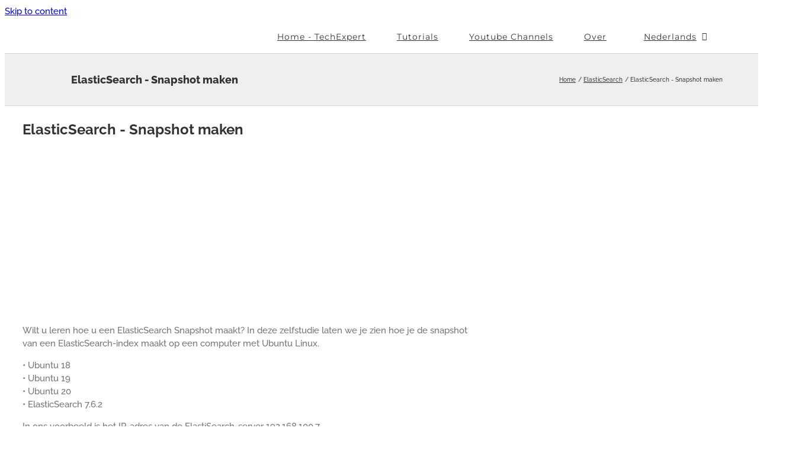

--- FILE ---
content_type: text/html; charset=utf-8
request_url: https://www.google.com/recaptcha/api2/aframe
body_size: 257
content:
<!DOCTYPE HTML><html><head><meta http-equiv="content-type" content="text/html; charset=UTF-8"></head><body><script nonce="tu1MQffJRi3aFG3JG9frlQ">/** Anti-fraud and anti-abuse applications only. See google.com/recaptcha */ try{var clients={'sodar':'https://pagead2.googlesyndication.com/pagead/sodar?'};window.addEventListener("message",function(a){try{if(a.source===window.parent){var b=JSON.parse(a.data);var c=clients[b['id']];if(c){var d=document.createElement('img');d.src=c+b['params']+'&rc='+(localStorage.getItem("rc::a")?sessionStorage.getItem("rc::b"):"");window.document.body.appendChild(d);sessionStorage.setItem("rc::e",parseInt(sessionStorage.getItem("rc::e")||0)+1);localStorage.setItem("rc::h",'1768548929440');}}}catch(b){}});window.parent.postMessage("_grecaptcha_ready", "*");}catch(b){}</script></body></html>